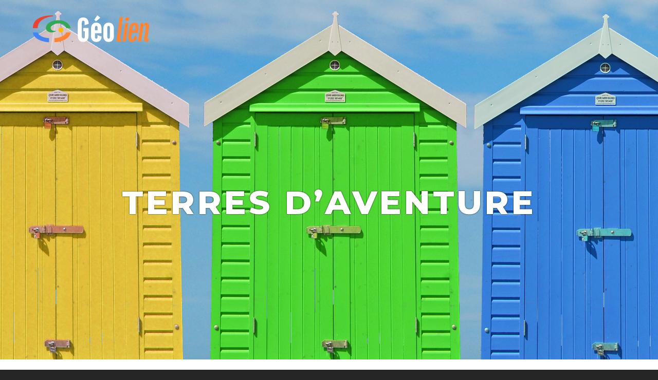

--- FILE ---
content_type: text/html; charset=UTF-8
request_url: https://www.geolien.fr/tour-operator/sur-les-hauteurs/
body_size: 9237
content:
<!DOCTYPE html>
<html lang="fr-FR">
	<head>
		
		<meta charset="UTF-8" />
		<meta name="viewport" content="width=device-width, initial-scale=1">

		<meta name='robots' content='index, follow, max-image-preview:large, max-snippet:-1, max-video-preview:-1' />

	<!-- This site is optimized with the Yoast SEO plugin v26.7 - https://yoast.com/wordpress/plugins/seo/ -->
	<title>Terres d&#039;aventure - Géolien</title>
	<link rel="canonical" href="https://www.geolien.fr/tour-operator/sur-les-hauteurs/" />
	<meta property="og:locale" content="fr_FR" />
	<meta property="og:type" content="article" />
	<meta property="og:title" content="Terres d&#039;aventure - Géolien" />
	<meta property="og:url" content="https://www.geolien.fr/tour-operator/sur-les-hauteurs/" />
	<meta property="og:site_name" content="Géolien" />
	<meta property="article:modified_time" content="2020-04-12T10:24:15+00:00" />
	<meta property="og:image" content="https://www.geolien.fr/wp-content/uploads/2019/02/Pano-agences-de-voyage-bis.jpg" />
	<meta property="og:image:width" content="6978" />
	<meta property="og:image:height" content="1313" />
	<meta property="og:image:type" content="image/jpeg" />
	<meta name="twitter:card" content="summary_large_image" />
	<script type="application/ld+json" class="yoast-schema-graph">{"@context":"https://schema.org","@graph":[{"@type":"WebPage","@id":"https://www.geolien.fr/tour-operator/sur-les-hauteurs/","url":"https://www.geolien.fr/tour-operator/sur-les-hauteurs/","name":"Terres d'aventure - Géolien","isPartOf":{"@id":"https://www.geolien.fr/#website"},"primaryImageOfPage":{"@id":"https://www.geolien.fr/tour-operator/sur-les-hauteurs/#primaryimage"},"image":{"@id":"https://www.geolien.fr/tour-operator/sur-les-hauteurs/#primaryimage"},"thumbnailUrl":"https://www.geolien.fr/wp-content/uploads/2019/02/Pano-agences-de-voyage-bis.jpg","datePublished":"2018-12-16T16:26:14+00:00","dateModified":"2020-04-12T10:24:15+00:00","breadcrumb":{"@id":"https://www.geolien.fr/tour-operator/sur-les-hauteurs/#breadcrumb"},"inLanguage":"fr-FR","potentialAction":[{"@type":"ReadAction","target":["https://www.geolien.fr/tour-operator/sur-les-hauteurs/"]}]},{"@type":"ImageObject","inLanguage":"fr-FR","@id":"https://www.geolien.fr/tour-operator/sur-les-hauteurs/#primaryimage","url":"https://www.geolien.fr/wp-content/uploads/2019/02/Pano-agences-de-voyage-bis.jpg","contentUrl":"https://www.geolien.fr/wp-content/uploads/2019/02/Pano-agences-de-voyage-bis.jpg","width":6978,"height":1313},{"@type":"BreadcrumbList","@id":"https://www.geolien.fr/tour-operator/sur-les-hauteurs/#breadcrumb","itemListElement":[{"@type":"ListItem","position":1,"name":"Home","item":"https://www.geolien.fr/"},{"@type":"ListItem","position":2,"name":"Agences de voyage","item":"https://www.geolien.fr/tour-operator/"},{"@type":"ListItem","position":3,"name":"Terres d&rsquo;aventure"}]},{"@type":"WebSite","@id":"https://www.geolien.fr/#website","url":"https://www.geolien.fr/","name":"Géolien","description":"invitation au voyage","potentialAction":[{"@type":"SearchAction","target":{"@type":"EntryPoint","urlTemplate":"https://www.geolien.fr/?s={search_term_string}"},"query-input":{"@type":"PropertyValueSpecification","valueRequired":true,"valueName":"search_term_string"}}],"inLanguage":"fr-FR"}]}</script>
	<!-- / Yoast SEO plugin. -->


<link rel='dns-prefetch' href='//fonts.googleapis.com' />
<link rel="alternate" title="oEmbed (JSON)" type="application/json+oembed" href="https://www.geolien.fr/wp-json/oembed/1.0/embed?url=https%3A%2F%2Fwww.geolien.fr%2Ftour-operator%2Fsur-les-hauteurs%2F" />
<link rel="alternate" title="oEmbed (XML)" type="text/xml+oembed" href="https://www.geolien.fr/wp-json/oembed/1.0/embed?url=https%3A%2F%2Fwww.geolien.fr%2Ftour-operator%2Fsur-les-hauteurs%2F&#038;format=xml" />
<style id='wp-img-auto-sizes-contain-inline-css' type='text/css'>
img:is([sizes=auto i],[sizes^="auto," i]){contain-intrinsic-size:3000px 1500px}
/*# sourceURL=wp-img-auto-sizes-contain-inline-css */
</style>
<style id='wp-emoji-styles-inline-css' type='text/css'>

	img.wp-smiley, img.emoji {
		display: inline !important;
		border: none !important;
		box-shadow: none !important;
		height: 1em !important;
		width: 1em !important;
		margin: 0 0.07em !important;
		vertical-align: -0.1em !important;
		background: none !important;
		padding: 0 !important;
	}
/*# sourceURL=wp-emoji-styles-inline-css */
</style>
<style id='wp-block-library-inline-css' type='text/css'>
:root{--wp-block-synced-color:#7a00df;--wp-block-synced-color--rgb:122,0,223;--wp-bound-block-color:var(--wp-block-synced-color);--wp-editor-canvas-background:#ddd;--wp-admin-theme-color:#007cba;--wp-admin-theme-color--rgb:0,124,186;--wp-admin-theme-color-darker-10:#006ba1;--wp-admin-theme-color-darker-10--rgb:0,107,160.5;--wp-admin-theme-color-darker-20:#005a87;--wp-admin-theme-color-darker-20--rgb:0,90,135;--wp-admin-border-width-focus:2px}@media (min-resolution:192dpi){:root{--wp-admin-border-width-focus:1.5px}}.wp-element-button{cursor:pointer}:root .has-very-light-gray-background-color{background-color:#eee}:root .has-very-dark-gray-background-color{background-color:#313131}:root .has-very-light-gray-color{color:#eee}:root .has-very-dark-gray-color{color:#313131}:root .has-vivid-green-cyan-to-vivid-cyan-blue-gradient-background{background:linear-gradient(135deg,#00d084,#0693e3)}:root .has-purple-crush-gradient-background{background:linear-gradient(135deg,#34e2e4,#4721fb 50%,#ab1dfe)}:root .has-hazy-dawn-gradient-background{background:linear-gradient(135deg,#faaca8,#dad0ec)}:root .has-subdued-olive-gradient-background{background:linear-gradient(135deg,#fafae1,#67a671)}:root .has-atomic-cream-gradient-background{background:linear-gradient(135deg,#fdd79a,#004a59)}:root .has-nightshade-gradient-background{background:linear-gradient(135deg,#330968,#31cdcf)}:root .has-midnight-gradient-background{background:linear-gradient(135deg,#020381,#2874fc)}:root{--wp--preset--font-size--normal:16px;--wp--preset--font-size--huge:42px}.has-regular-font-size{font-size:1em}.has-larger-font-size{font-size:2.625em}.has-normal-font-size{font-size:var(--wp--preset--font-size--normal)}.has-huge-font-size{font-size:var(--wp--preset--font-size--huge)}.has-text-align-center{text-align:center}.has-text-align-left{text-align:left}.has-text-align-right{text-align:right}.has-fit-text{white-space:nowrap!important}#end-resizable-editor-section{display:none}.aligncenter{clear:both}.items-justified-left{justify-content:flex-start}.items-justified-center{justify-content:center}.items-justified-right{justify-content:flex-end}.items-justified-space-between{justify-content:space-between}.screen-reader-text{border:0;clip-path:inset(50%);height:1px;margin:-1px;overflow:hidden;padding:0;position:absolute;width:1px;word-wrap:normal!important}.screen-reader-text:focus{background-color:#ddd;clip-path:none;color:#444;display:block;font-size:1em;height:auto;left:5px;line-height:normal;padding:15px 23px 14px;text-decoration:none;top:5px;width:auto;z-index:100000}html :where(.has-border-color){border-style:solid}html :where([style*=border-top-color]){border-top-style:solid}html :where([style*=border-right-color]){border-right-style:solid}html :where([style*=border-bottom-color]){border-bottom-style:solid}html :where([style*=border-left-color]){border-left-style:solid}html :where([style*=border-width]){border-style:solid}html :where([style*=border-top-width]){border-top-style:solid}html :where([style*=border-right-width]){border-right-style:solid}html :where([style*=border-bottom-width]){border-bottom-style:solid}html :where([style*=border-left-width]){border-left-style:solid}html :where(img[class*=wp-image-]){height:auto;max-width:100%}:where(figure){margin:0 0 1em}html :where(.is-position-sticky){--wp-admin--admin-bar--position-offset:var(--wp-admin--admin-bar--height,0px)}@media screen and (max-width:600px){html :where(.is-position-sticky){--wp-admin--admin-bar--position-offset:0px}}
/*wp_block_styles_on_demand_placeholder:696ac7f892146*/
/*# sourceURL=wp-block-library-inline-css */
</style>
<style id='classic-theme-styles-inline-css' type='text/css'>
/*! This file is auto-generated */
.wp-block-button__link{color:#fff;background-color:#32373c;border-radius:9999px;box-shadow:none;text-decoration:none;padding:calc(.667em + 2px) calc(1.333em + 2px);font-size:1.125em}.wp-block-file__button{background:#32373c;color:#fff;text-decoration:none}
/*# sourceURL=/wp-includes/css/classic-themes.min.css */
</style>
<link rel='stylesheet' id='rs-plugin-settings-css' href='https://www.geolien.fr/wp-content/plugins/revslider/public/assets/css/settings.css?ver=5.4.3' type='text/css' media='all' />
<style id='rs-plugin-settings-inline-css' type='text/css'>
#rs-demo-id {}
/*# sourceURL=rs-plugin-settings-inline-css */
</style>
<link rel='stylesheet' id='geolien-css' href='https://www.geolien.fr/wp-content/themes/geolien/style.css?ver=6.9' type='text/css' media='all' />
<link rel='stylesheet' id='sprites-css' href='https://www.geolien.fr/wp-content/themes/geolien/css/sprites.css?ver=6.9' type='text/css' media='all' />
<link rel='stylesheet' id='mobile-css' href='https://www.geolien.fr/wp-content/themes/geolien/css/mobile.css?ver=6.9' type='text/css' media='all' />
<link rel='stylesheet' id='font-open-sans-css' href='https://fonts.googleapis.com/css?family=Open+Sans%3A400%2C800&#038;ver=6.9' type='text/css' media='all' />
<link rel='stylesheet' id='font-montserrat-css' href='https://fonts.googleapis.com/css?family=Montserrat%3A800&#038;ver=6.9' type='text/css' media='all' />
<link rel='stylesheet' id='dashicons-css' href='https://www.geolien.fr/wp-includes/css/dashicons.min.css?ver=6.9' type='text/css' media='all' />
<link rel='stylesheet' id='bxslider-css' href='https://www.geolien.fr/wp-content/themes/geolien/css/jquery.bxslider.min.css?ver=6.9' type='text/css' media='all' />
<link rel='stylesheet' id='wpzoom-social-icons-socicon-css' href='https://www.geolien.fr/wp-content/plugins/social-icons-widget-by-wpzoom/assets/css/wpzoom-socicon.css?ver=1768491871' type='text/css' media='all' />
<link rel='stylesheet' id='wpzoom-social-icons-genericons-css' href='https://www.geolien.fr/wp-content/plugins/social-icons-widget-by-wpzoom/assets/css/genericons.css?ver=1768491871' type='text/css' media='all' />
<link rel='stylesheet' id='wpzoom-social-icons-academicons-css' href='https://www.geolien.fr/wp-content/plugins/social-icons-widget-by-wpzoom/assets/css/academicons.min.css?ver=1768491871' type='text/css' media='all' />
<link rel='stylesheet' id='wpzoom-social-icons-font-awesome-3-css' href='https://www.geolien.fr/wp-content/plugins/social-icons-widget-by-wpzoom/assets/css/font-awesome-3.min.css?ver=1768491871' type='text/css' media='all' />
<link rel='stylesheet' id='wpzoom-social-icons-styles-css' href='https://www.geolien.fr/wp-content/plugins/social-icons-widget-by-wpzoom/assets/css/wpzoom-social-icons-styles.css?ver=1768491871' type='text/css' media='all' />
<link rel='preload' as='font'  id='wpzoom-social-icons-font-academicons-woff2-css' href='https://www.geolien.fr/wp-content/plugins/social-icons-widget-by-wpzoom/assets/font/academicons.woff2?v=1.9.2'  type='font/woff2' crossorigin />
<link rel='preload' as='font'  id='wpzoom-social-icons-font-fontawesome-3-woff2-css' href='https://www.geolien.fr/wp-content/plugins/social-icons-widget-by-wpzoom/assets/font/fontawesome-webfont.woff2?v=4.7.0'  type='font/woff2' crossorigin />
<link rel='preload' as='font'  id='wpzoom-social-icons-font-genericons-woff-css' href='https://www.geolien.fr/wp-content/plugins/social-icons-widget-by-wpzoom/assets/font/Genericons.woff'  type='font/woff' crossorigin />
<link rel='preload' as='font'  id='wpzoom-social-icons-font-socicon-woff2-css' href='https://www.geolien.fr/wp-content/plugins/social-icons-widget-by-wpzoom/assets/font/socicon.woff2?v=4.5.4'  type='font/woff2' crossorigin />
<script type="text/javascript" src="https://www.geolien.fr/wp-includes/js/jquery/jquery.min.js?ver=3.7.1" id="jquery-core-js"></script>
<script type="text/javascript" src="https://www.geolien.fr/wp-includes/js/jquery/jquery-migrate.min.js?ver=3.4.1" id="jquery-migrate-js"></script>
<link rel="https://api.w.org/" href="https://www.geolien.fr/wp-json/" /><link rel="EditURI" type="application/rsd+xml" title="RSD" href="https://www.geolien.fr/xmlrpc.php?rsd" />
<meta name="generator" content="WordPress 6.9" />
<link rel='shortlink' href='https://www.geolien.fr/?p=8660' />
		<style type="text/css">
			#primary-title {
				color: #ffffff;
			}

            @media screen and (min-width: 1400px) {
                #top-menu li:hover {
				    box-shadow: inset 365px 0 0 0 #faba06;
			    }
            }
            
			body,
			#top-menu li,
			#carousel,
			#unmissable li
			{
				background: #262626;
			}

            				
				body > header {
                    background: url('https://www.geolien.fr/wp-content/uploads/2019/02/Pano-agences-de-voyage-bis.jpg') top center no-repeat;
                    background-size: cover;
                                            height: 300px;
                    				}
			
		</style>
	<meta name="generator" content="Powered by Slider Revolution 5.4.3 - responsive, Mobile-Friendly Slider Plugin for WordPress with comfortable drag and drop interface." />
<link rel="icon" href="https://www.geolien.fr/wp-content/uploads/2019/06/Logo-Geolien-G-2-45x45.png" sizes="32x32" />
<link rel="icon" href="https://www.geolien.fr/wp-content/uploads/2019/06/Logo-Geolien-G-2.png" sizes="192x192" />
<link rel="apple-touch-icon" href="https://www.geolien.fr/wp-content/uploads/2019/06/Logo-Geolien-G-2.png" />
<meta name="msapplication-TileImage" content="https://www.geolien.fr/wp-content/uploads/2019/06/Logo-Geolien-G-2.png" />
<script type="text/javascript">function setREVStartSize(e){
				try{ var i=jQuery(window).width(),t=9999,r=0,n=0,l=0,f=0,s=0,h=0;					
					if(e.responsiveLevels&&(jQuery.each(e.responsiveLevels,function(e,f){f>i&&(t=r=f,l=e),i>f&&f>r&&(r=f,n=e)}),t>r&&(l=n)),f=e.gridheight[l]||e.gridheight[0]||e.gridheight,s=e.gridwidth[l]||e.gridwidth[0]||e.gridwidth,h=i/s,h=h>1?1:h,f=Math.round(h*f),"fullscreen"==e.sliderLayout){var u=(e.c.width(),jQuery(window).height());if(void 0!=e.fullScreenOffsetContainer){var c=e.fullScreenOffsetContainer.split(",");if (c) jQuery.each(c,function(e,i){u=jQuery(i).length>0?u-jQuery(i).outerHeight(!0):u}),e.fullScreenOffset.split("%").length>1&&void 0!=e.fullScreenOffset&&e.fullScreenOffset.length>0?u-=jQuery(window).height()*parseInt(e.fullScreenOffset,0)/100:void 0!=e.fullScreenOffset&&e.fullScreenOffset.length>0&&(u-=parseInt(e.fullScreenOffset,0))}f=u}else void 0!=e.minHeight&&f<e.minHeight&&(f=e.minHeight);e.c.closest(".rev_slider_wrapper").css({height:f})					
				}catch(d){console.log("Failure at Presize of Slider:"+d)}
			};</script>
	</head>

	<body class="wp-singular tour-operator-template-default single single-tour-operator postid-8660 wp-theme-geolien">
		<header>
			<div id="header-wrapper">
				<div id="header-upper">
											<div id="logo"><a href="/" title="Vers l'accueil"><img src="https://www.geolien.fr/wp-content/themes/geolien/img/logo.png" /></a></div>
									</div>
				<div id="primary-title">
											<h1>Terres d&rsquo;aventure</h1>
									</div>

							</div>
		</header>
<main>
			<div class="wrapper">
											<div class="logo">
					<p><a href="https://www.terdav.com/" target="_blank" rel="noopener noreferrer"><img decoding="async" class="alignnone wp-image-16189 size-medium" src="https://www.geolien.fr/wp-content/uploads/2018/12/Terres-daventure-logo-300x136.png" alt="" width="300" height="136" srcset="https://www.geolien.fr/wp-content/uploads/2018/12/Terres-daventure-logo-300x136.png 300w, https://www.geolien.fr/wp-content/uploads/2018/12/Terres-daventure-logo.png 476w" sizes="(max-width: 300px) 100vw, 300px" /></a></p>
				</div>
				<div class="content">
											<div class="category-wrapper">
							<h2>Circuit découverte</h2>
							<ul>
																	<li class="afrique"><a href="https://www.geolien.fr/voyage-pour/afrique-du-sud/">Afrique du Sud</a></li>
																	<li class="asie"><a href="https://www.geolien.fr/voyage-pour/armenie/">Arménie</a></li>
																	<li class="europe"><a href="https://www.geolien.fr/voyage-pour/belgique/">Belgique</a></li>
																	<li class="amerique"><a href="https://www.geolien.fr/voyage-pour/belize/">Bélize</a></li>
																	<li class="afrique"><a href="https://www.geolien.fr/voyage-pour/benin/">Bénin</a></li>
																	<li class="europe"><a href="https://www.geolien.fr/voyage-pour/bosnie-herzegovine/">Bosnie-Herzégovine</a></li>
																	<li class="afrique"><a href="https://www.geolien.fr/voyage-pour/botswana/">Botswana</a></li>
																	<li class="afrique"><a href="https://www.geolien.fr/voyage-pour/burkina-faso/">Burkina Faso</a></li>
																	<li class="asie"><a href="https://www.geolien.fr/voyage-pour/cambodge/">Cambodge</a></li>
																	<li class="afrique"><a href="https://www.geolien.fr/voyage-pour/cameroun/">Cameroun</a></li>
																	<li class="amerique"><a href="https://www.geolien.fr/voyage-pour/canada/">Canada</a></li>
																	<li class="amerique"><a href="https://www.geolien.fr/voyage-pour/chili/">Chili</a></li>
																	<li class="asie"><a href="https://www.geolien.fr/voyage-pour/chine/">Chine</a></li>
																	<li class="amerique"><a href="https://www.geolien.fr/voyage-pour/costa-rica/">Costa Rica</a></li>
																	<li class="europe"><a href="https://www.geolien.fr/voyage-pour/croatie/">Croatie</a></li>
																	<li class="amerique"><a href="https://www.geolien.fr/voyage-pour/cuba/">Cuba</a></li>
																	<li class="europe"><a href="https://www.geolien.fr/voyage-pour/danemark/">Danemark</a></li>
																	<li class="afrique"><a href="https://www.geolien.fr/voyage-pour/egypte/">Egypte</a></li>
																	<li class="amerique"><a href="https://www.geolien.fr/voyage-pour/equateur/">Equateur</a></li>
																	<li class="europe"><a href="https://www.geolien.fr/voyage-pour/estonie/">Estonie</a></li>
																	<li class="afrique"><a href="https://www.geolien.fr/voyage-pour/swaziland/">Eswatini (Swaziland)</a></li>
																	<li class="amerique"><a href="https://www.geolien.fr/voyage-pour/etats-unis/">Etats-Unis</a></li>
																	<li class="afrique"><a href="https://www.geolien.fr/voyage-pour/ethiopie/">Ethiopie</a></li>
																	<li class="europe"><a href="https://www.geolien.fr/voyage-pour/finlande/">Finlande</a></li>
																	<li class="europe"><a href="https://www.geolien.fr/voyage-pour/grece/">Grèce</a></li>
																	<li class="amerique"><a href="https://www.geolien.fr/voyage-pour/guatemala/">Guatemala</a></li>
																	<li class="amerique"><a href="https://www.geolien.fr/voyage-pour/honduras/">Honduras</a></li>
																	<li class="asie"><a href="https://www.geolien.fr/voyage-pour/inde/">Inde</a></li>
																	<li class="asie"><a href="https://www.geolien.fr/voyage-pour/indonesie/">Indonésie</a></li>
																	<li class="asie"><a href="https://www.geolien.fr/voyage-pour/iran/">Iran</a></li>
																	<li class="europe"><a href="https://www.geolien.fr/voyage-pour/islande/">Islande</a></li>
																	<li class="asie"><a href="https://www.geolien.fr/voyage-pour/israel/">Israël</a></li>
																	<li class="europe"><a href="https://www.geolien.fr/voyage-pour/italie/">Italie</a></li>
																	<li class="asie"><a href="https://www.geolien.fr/voyage-pour/japon/">Japon</a></li>
																	<li class="afrique"><a href="https://www.geolien.fr/voyage-pour/kenya/">Kenya</a></li>
																	<li class="asie"><a href="https://www.geolien.fr/voyage-pour/kirghizistan/">Kirghizistan</a></li>
																	<li class="asie"><a href="https://www.geolien.fr/voyage-pour/laos/">Laos</a></li>
																	<li class="europe"><a href="https://www.geolien.fr/voyage-pour/lettonie/">Lettonie</a></li>
																	<li class="europe"><a href="https://www.geolien.fr/voyage-pour/lituanie/">Lituanie</a></li>
																	<li class="europe"><a href="https://www.geolien.fr/voyage-pour/macedoine-du-nord/">Macédoine du Nord</a></li>
																	<li class="afrique"><a href="https://www.geolien.fr/voyage-pour/madagascar/">Madagascar</a></li>
																	<li class="afrique"><a href="https://www.geolien.fr/voyage-pour/malawi/">Malawi</a></li>
																	<li class="asie"><a href="https://www.geolien.fr/voyage-pour/maldives/">Maldives</a></li>
																	<li class="afrique"><a href="https://www.geolien.fr/voyage-pour/maroc/">Maroc</a></li>
																	<li class="afrique"><a href="https://www.geolien.fr/voyage-pour/mauritanie/">Mauritanie</a></li>
																	<li class="amerique"><a href="https://www.geolien.fr/voyage-pour/mexique/">Mexique</a></li>
																	<li class="europe"><a href="https://www.geolien.fr/voyage-pour/moldavie/">Moldavie</a></li>
																	<li class="asie"><a href="https://www.geolien.fr/voyage-pour/mongolie/">Mongolie</a></li>
																	<li class="europe"><a href="https://www.geolien.fr/voyage-pour/montenegro/">Monténégro</a></li>
																	<li class="afrique"><a href="https://www.geolien.fr/voyage-pour/mozambique/">Mozambique</a></li>
																	<li class="asie"><a href="https://www.geolien.fr/voyage-pour/myanmar-birmanie/">Myanmar (Birmanie)</a></li>
																	<li class="afrique"><a href="https://www.geolien.fr/voyage-pour/namibie/">Namibie</a></li>
																	<li class="amerique"><a href="https://www.geolien.fr/voyage-pour/nicaragua/">Nicaragua</a></li>
																	<li class="europe"><a href="https://www.geolien.fr/voyage-pour/norvege/">Norvège</a></li>
																	<li class="oceanie"><a href="https://www.geolien.fr/voyage-pour/nouvelle-zelande/">Nouvelle-Zélande</a></li>
																	<li class="asie"><a href="https://www.geolien.fr/voyage-pour/oman/">Oman</a></li>
																	<li class="afrique"><a href="https://www.geolien.fr/voyage-pour/ouganda/">Ouganda</a></li>
																	<li class="asie"><a href="https://www.geolien.fr/voyage-pour/ouzbekistan/">Ouzbékistan</a></li>
																	<li class="asie"><a href="https://www.geolien.fr/voyage-pour/palestine/">Palestine</a></li>
																	<li class="amerique"><a href="https://www.geolien.fr/voyage-pour/panama/">Panama</a></li>
																	<li class="amerique"><a href="https://www.geolien.fr/voyage-pour/perou/">Pérou</a></li>
																	<li class="asie"><a href="https://www.geolien.fr/voyage-pour/philippines/">Philippines</a></li>
																	<li class="europe"><a href="https://www.geolien.fr/voyage-pour/pologne/">Pologne</a></li>
																	<li class="europe"><a href="https://www.geolien.fr/voyage-pour/portugal/">Portugal</a></li>
																	<li class="europe"><a href="https://www.geolien.fr/voyage-pour/roumanie/">Roumanie</a></li>
																	<li class="europe"><a href="https://www.geolien.fr/voyage-pour/russie/">Russie</a></li>
																	<li class="afrique"><a href="https://www.geolien.fr/voyage-pour/rwanda/">Rwanda</a></li>
																	<li class="afrique"><a href="https://www.geolien.fr/voyage-pour/senegal/">Sénégal</a></li>
																	<li class="europe"><a href="https://www.geolien.fr/voyage-pour/serbie/">Serbie</a></li>
																	<li class="afrique"><a href="https://www.geolien.fr/voyage-pour/seychelles/">Seychelles</a></li>
																	<li class="europe"><a href="https://www.geolien.fr/voyage-pour/slovenie/">Slovénie</a></li>
																	<li class="asie"><a href="https://www.geolien.fr/voyage-pour/sri-lanka/">Sri Lanka</a></li>
																	<li class="europe"><a href="https://www.geolien.fr/voyage-pour/suede/">Suède</a></li>
																	<li class="afrique"><a href="https://www.geolien.fr/voyage-pour/tanzanie/">Tanzanie</a></li>
																	<li class="asie"><a href="https://www.geolien.fr/voyage-pour/thailande/">Thaïlande</a></li>
																	<li class="afrique"><a href="https://www.geolien.fr/voyage-pour/togo/">Togo</a></li>
																	<li class="asie"><a href="https://www.geolien.fr/voyage-pour/turquie/">Turquie</a></li>
																	<li class="europe"><a href="https://www.geolien.fr/voyage-pour/ukraine/">Ukraine</a></li>
																	<li class="amerique"><a href="https://www.geolien.fr/voyage-pour/venezuela/">Vénézuela</a></li>
																	<li class="asie"><a href="https://www.geolien.fr/voyage-pour/vietnam/">Vietnam</a></li>
																	<li class="afrique"><a href="https://www.geolien.fr/voyage-pour/zambie/">Zambie</a></li>
																	<li class="afrique"><a href="https://www.geolien.fr/voyage-pour/zimbabwe/">Zimbabwe</a></li>
															</ul>
						</div>
											<div class="category-wrapper">
							<h2>Itinérant et randonnées</h2>
							<ul>
																	<li class="afrique"><a href="https://www.geolien.fr/voyage-pour/afrique-du-sud/">Afrique du Sud</a></li>
																	<li class="europe"><a href="https://www.geolien.fr/voyage-pour/albanie/">Albanie</a></li>
																	<li class="afrique"><a href="https://www.geolien.fr/voyage-pour/algerie/">Algérie</a></li>
																	<li class="europe"><a href="https://www.geolien.fr/voyage-pour/allemagne/">Allemagne</a></li>
																	<li class="europe"><a href="https://www.geolien.fr/voyage-pour/andorre/">Andorre</a></li>
																	<li class="amerique"><a href="https://www.geolien.fr/voyage-pour/argentine/">Argentine</a></li>
																	<li class="asie"><a href="https://www.geolien.fr/voyage-pour/armenie/">Arménie</a></li>
																	<li class="oceanie"><a href="https://www.geolien.fr/voyage-pour/australie/">Australie</a></li>
																	<li class="europe"><a href="https://www.geolien.fr/voyage-pour/autriche/">Autriche</a></li>
																	<li class="afrique"><a href="https://www.geolien.fr/voyage-pour/benin/">Bénin</a></li>
																	<li class="amerique"><a href="https://www.geolien.fr/voyage-pour/bolivie/">Bolivie</a></li>
																	<li class="amerique"><a href="https://www.geolien.fr/voyage-pour/bresil/">Brésil</a></li>
																	<li class="europe"><a href="https://www.geolien.fr/voyage-pour/bulgarie/">Bulgarie</a></li>
																	<li class="afrique"><a href="https://www.geolien.fr/voyage-pour/burkina-faso/">Burkina Faso</a></li>
																	<li class="asie"><a href="https://www.geolien.fr/voyage-pour/cambodge/">Cambodge</a></li>
																	<li class="amerique"><a href="https://www.geolien.fr/voyage-pour/canada/">Canada</a></li>
																	<li class="afrique"><a href="https://www.geolien.fr/voyage-pour/cap-vert/">Cap-Vert</a></li>
																	<li class="amerique"><a href="https://www.geolien.fr/voyage-pour/chili/">Chili</a></li>
																	<li class="asie"><a href="https://www.geolien.fr/voyage-pour/chine/">Chine</a></li>
																	<li class="europe"><a href="https://www.geolien.fr/voyage-pour/chypre/">Chypre</a></li>
																	<li class="amerique"><a href="https://www.geolien.fr/voyage-pour/colombie/">Colombie</a></li>
																	<li class="asie"><a href="https://www.geolien.fr/voyage-pour/coree-du-sud/">Corée du Sud</a></li>
																	<li class="amerique"><a href="https://www.geolien.fr/voyage-pour/costa-rica/">Costa Rica</a></li>
																	<li class="europe"><a href="https://www.geolien.fr/voyage-pour/croatie/">Croatie</a></li>
																	<li class="amerique"><a href="https://www.geolien.fr/voyage-pour/cuba/">Cuba</a></li>
																	<li class="afrique"><a href="https://www.geolien.fr/voyage-pour/egypte/">Egypte</a></li>
																	<li class="amerique"><a href="https://www.geolien.fr/voyage-pour/equateur/">Equateur</a></li>
																	<li class="europe"><a href="https://www.geolien.fr/voyage-pour/espagne/">Espagne</a></li>
																	<li class="europe"><a href="https://www.geolien.fr/voyage-pour/estonie/">Estonie</a></li>
																	<li class="afrique"><a href="https://www.geolien.fr/voyage-pour/swaziland/">Eswatini (Swaziland)</a></li>
																	<li class="amerique"><a href="https://www.geolien.fr/voyage-pour/etats-unis/">Etats-Unis</a></li>
																	<li class="afrique"><a href="https://www.geolien.fr/voyage-pour/ethiopie/">Ethiopie</a></li>
																	<li class="europe"><a href="https://www.geolien.fr/voyage-pour/finlande/">Finlande</a></li>
																	<li class="asie"><a href="https://www.geolien.fr/voyage-pour/georgie/">Géorgie</a></li>
																	<li class="europe"><a href="https://www.geolien.fr/voyage-pour/grece/">Grèce</a></li>
																	<li class="amerique"><a href="https://www.geolien.fr/voyage-pour/guatemala/">Guatemala</a></li>
																	<li class="afrique"><a href="https://www.geolien.fr/voyage-pour/guinee/">Guinée</a></li>
																	<li class="amerique"><a href="https://www.geolien.fr/voyage-pour/haiti/">Haïti</a></li>
																	<li class="europe"><a href="https://www.geolien.fr/voyage-pour/hongrie/">Hongrie</a></li>
																	<li class="asie"><a href="https://www.geolien.fr/voyage-pour/inde/">Inde</a></li>
																	<li class="asie"><a href="https://www.geolien.fr/voyage-pour/indonesie/">Indonésie</a></li>
																	<li class="asie"><a href="https://www.geolien.fr/voyage-pour/iran/">Iran</a></li>
																	<li class="europe"><a href="https://www.geolien.fr/voyage-pour/irlande/">Irlande</a></li>
																	<li class="europe"><a href="https://www.geolien.fr/voyage-pour/islande/">Islande</a></li>
																	<li class="asie"><a href="https://www.geolien.fr/voyage-pour/israel/">Israël</a></li>
																	<li class="europe"><a href="https://www.geolien.fr/voyage-pour/italie/">Italie</a></li>
																	<li class="asie"><a href="https://www.geolien.fr/voyage-pour/japon/">Japon</a></li>
																	<li class="asie"><a href="https://www.geolien.fr/voyage-pour/jordanie/">Jordanie</a></li>
																	<li class="asie"><a href="https://www.geolien.fr/voyage-pour/kazakhstan/">Kazakhstan</a></li>
																	<li class="afrique"><a href="https://www.geolien.fr/voyage-pour/kenya/">Kenya</a></li>
																	<li class="asie"><a href="https://www.geolien.fr/voyage-pour/kirghizistan/">Kirghizistan</a></li>
																	<li class="asie"><a href="https://www.geolien.fr/voyage-pour/laos/">Laos</a></li>
																	<li class="afrique"><a href="https://www.geolien.fr/voyage-pour/lesotho/">Lesotho</a></li>
																	<li class="europe"><a href="https://www.geolien.fr/voyage-pour/lettonie/">Lettonie</a></li>
																	<li class="asie"><a href="https://www.geolien.fr/voyage-pour/liban/">Liban</a></li>
																	<li class="europe"><a href="https://www.geolien.fr/voyage-pour/lituanie/">Lituanie</a></li>
																	<li class="afrique"><a href="https://www.geolien.fr/voyage-pour/madagascar/">Madagascar</a></li>
																	<li class="asie"><a href="https://www.geolien.fr/voyage-pour/malaisie/">Malaisie</a></li>
																	<li class="europe"><a href="https://www.geolien.fr/voyage-pour/malte/">Malte</a></li>
																	<li class="afrique"><a href="https://www.geolien.fr/voyage-pour/maroc/">Maroc</a></li>
																	<li class="afrique"><a href="https://www.geolien.fr/voyage-pour/maurice/">Maurice</a></li>
																	<li class="afrique"><a href="https://www.geolien.fr/voyage-pour/mauritanie/">Mauritanie</a></li>
																	<li class="amerique"><a href="https://www.geolien.fr/voyage-pour/mexique/">Mexique</a></li>
																	<li class="asie"><a href="https://www.geolien.fr/voyage-pour/mongolie/">Mongolie</a></li>
																	<li class="europe"><a href="https://www.geolien.fr/voyage-pour/montenegro/">Monténégro</a></li>
																	<li class="asie"><a href="https://www.geolien.fr/voyage-pour/myanmar-birmanie/">Myanmar (Birmanie)</a></li>
																	<li class="afrique"><a href="https://www.geolien.fr/voyage-pour/namibie/">Namibie</a></li>
																	<li class="asie"><a href="https://www.geolien.fr/voyage-pour/nepal/">Népal</a></li>
																	<li class="europe"><a href="https://www.geolien.fr/voyage-pour/norvege/">Norvège</a></li>
																	<li class="oceanie"><a href="https://www.geolien.fr/voyage-pour/nouvelle-zelande/">Nouvelle-Zélande</a></li>
																	<li class="asie"><a href="https://www.geolien.fr/voyage-pour/oman/">Oman</a></li>
																	<li class="afrique"><a href="https://www.geolien.fr/voyage-pour/ouganda/">Ouganda</a></li>
																	<li class="asie"><a href="https://www.geolien.fr/voyage-pour/ouzbekistan/">Ouzbékistan</a></li>
																	<li class="asie"><a href="https://www.geolien.fr/voyage-pour/pakistan/">Pakistan</a></li>
																	<li class="asie"><a href="https://www.geolien.fr/voyage-pour/palestine/">Palestine</a></li>
																	<li class="europe"><a href="https://www.geolien.fr/voyage-pour/pays-bas/">Pays-Bas</a></li>
																	<li class="amerique"><a href="https://www.geolien.fr/voyage-pour/perou/">Pérou</a></li>
																	<li class="asie"><a href="https://www.geolien.fr/voyage-pour/philippines/">Philippines</a></li>
																	<li class="europe"><a href="https://www.geolien.fr/voyage-pour/pologne/">Pologne</a></li>
																	<li class="europe"><a href="https://www.geolien.fr/voyage-pour/portugal/">Portugal</a></li>
																	<li class="europe"><a href="https://www.geolien.fr/voyage-pour/republique-tcheque/">République tchèque</a></li>
																	<li class="europe"><a href="https://www.geolien.fr/voyage-pour/roumanie/">Roumanie</a></li>
																	<li class="europe"><a href="https://www.geolien.fr/voyage-pour/royaume-uni/">Royaume-Uni</a></li>
																	<li class="europe"><a href="https://www.geolien.fr/voyage-pour/russie/">Russie</a></li>
																	<li class="afrique"><a href="https://www.geolien.fr/voyage-pour/rwanda/">Rwanda</a></li>
																	<li class="amerique"><a href="https://www.geolien.fr/voyage-pour/salvador/">Salvador</a></li>
																	<li class="afrique"><a href="https://www.geolien.fr/voyage-pour/sao-tome-et-principe/">Sao Tomé-et-Principe</a></li>
																	<li class="afrique"><a href="https://www.geolien.fr/voyage-pour/senegal/">Sénégal</a></li>
																	<li class="afrique"><a href="https://www.geolien.fr/voyage-pour/seychelles/">Seychelles</a></li>
																	<li class="europe"><a href="https://www.geolien.fr/voyage-pour/slovaquie/">Slovaquie</a></li>
																	<li class="europe"><a href="https://www.geolien.fr/voyage-pour/slovenie/">Slovénie</a></li>
																	<li class="afrique"><a href="https://www.geolien.fr/voyage-pour/soudan/">Soudan</a></li>
																	<li class="asie"><a href="https://www.geolien.fr/voyage-pour/sri-lanka/">Sri Lanka</a></li>
																	<li class="europe"><a href="https://www.geolien.fr/voyage-pour/suede/">Suède</a></li>
																	<li class="europe"><a href="https://www.geolien.fr/voyage-pour/suisse/">Suisse</a></li>
																	<li class="asie"><a href="https://www.geolien.fr/voyage-pour/tadjikistan/">Tadjikistan</a></li>
																	<li class="afrique"><a href="https://www.geolien.fr/voyage-pour/tanzanie/">Tanzanie</a></li>
																	<li class="asie"><a href="https://www.geolien.fr/voyage-pour/thailande/">Thaïlande</a></li>
																	<li class="afrique"><a href="https://www.geolien.fr/voyage-pour/togo/">Togo</a></li>
																	<li class="afrique"><a href="https://www.geolien.fr/voyage-pour/tunisie/">Tunisie</a></li>
																	<li class="asie"><a href="https://www.geolien.fr/voyage-pour/turquie/">Turquie</a></li>
																	<li class="oceanie"><a href="https://www.geolien.fr/voyage-pour/vanuatu/">Vanuatu</a></li>
																	<li class="asie"><a href="https://www.geolien.fr/voyage-pour/vietnam/">Vietnam</a></li>
															</ul>
						</div>
											<div class="category-wrapper">
							<h2>Trekking et aventure</h2>
							<ul>
																	<li class="europe"><a href="https://www.geolien.fr/voyage-pour/albanie/">Albanie</a></li>
																	<li class="europe"><a href="https://www.geolien.fr/voyage-pour/allemagne/">Allemagne</a></li>
																	<li class="amerique"><a href="https://www.geolien.fr/voyage-pour/argentine/">Argentine</a></li>
																	<li class="asie"><a href="https://www.geolien.fr/voyage-pour/armenie/">Arménie</a></li>
																	<li class="europe"><a href="https://www.geolien.fr/voyage-pour/autriche/">Autriche</a></li>
																	<li class="asie"><a href="https://www.geolien.fr/voyage-pour/bhoutan/">Bhoutan</a></li>
																	<li class="amerique"><a href="https://www.geolien.fr/voyage-pour/bolivie/">Bolivie</a></li>
																	<li class="amerique"><a href="https://www.geolien.fr/voyage-pour/bresil/">Brésil</a></li>
																	<li class="europe"><a href="https://www.geolien.fr/voyage-pour/bulgarie/">Bulgarie</a></li>
																	<li class="amerique"><a href="https://www.geolien.fr/voyage-pour/canada/">Canada</a></li>
																	<li class="afrique"><a href="https://www.geolien.fr/voyage-pour/cap-vert/">Cap-Vert</a></li>
																	<li class="amerique"><a href="https://www.geolien.fr/voyage-pour/chili/">Chili</a></li>
																	<li class="asie"><a href="https://www.geolien.fr/voyage-pour/chine/">Chine</a></li>
																	<li class="amerique"><a href="https://www.geolien.fr/voyage-pour/colombie/">Colombie</a></li>
																	<li class="amerique"><a href="https://www.geolien.fr/voyage-pour/equateur/">Equateur</a></li>
																	<li class="europe"><a href="https://www.geolien.fr/voyage-pour/espagne/">Espagne</a></li>
																	<li class="afrique"><a href="https://www.geolien.fr/voyage-pour/ethiopie/">Ethiopie</a></li>
																	<li class="europe"><a href="https://www.geolien.fr/voyage-pour/grece/">Grèce</a></li>
																	<li class="amerique"><a href="https://www.geolien.fr/voyage-pour/guatemala/">Guatemala</a></li>
																	<li class="asie"><a href="https://www.geolien.fr/voyage-pour/inde/">Inde</a></li>
																	<li class="asie"><a href="https://www.geolien.fr/voyage-pour/indonesie/">Indonésie</a></li>
																	<li class="asie"><a href="https://www.geolien.fr/voyage-pour/iran/">Iran</a></li>
																	<li class="europe"><a href="https://www.geolien.fr/voyage-pour/islande/">Islande</a></li>
																	<li class="europe"><a href="https://www.geolien.fr/voyage-pour/italie/">Italie</a></li>
																	<li class="asie"><a href="https://www.geolien.fr/voyage-pour/jordanie/">Jordanie</a></li>
																	<li class="afrique"><a href="https://www.geolien.fr/voyage-pour/kenya/">Kenya</a></li>
																	<li class="asie"><a href="https://www.geolien.fr/voyage-pour/kirghizistan/">Kirghizistan</a></li>
																	<li class="asie"><a href="https://www.geolien.fr/voyage-pour/laos/">Laos</a></li>
																	<li class="afrique"><a href="https://www.geolien.fr/voyage-pour/madagascar/">Madagascar</a></li>
																	<li class="afrique"><a href="https://www.geolien.fr/voyage-pour/maroc/">Maroc</a></li>
																	<li class="afrique"><a href="https://www.geolien.fr/voyage-pour/mauritanie/">Mauritanie</a></li>
																	<li class="amerique"><a href="https://www.geolien.fr/voyage-pour/mexique/">Mexique</a></li>
																	<li class="asie"><a href="https://www.geolien.fr/voyage-pour/mongolie/">Mongolie</a></li>
																	<li class="asie"><a href="https://www.geolien.fr/voyage-pour/myanmar-birmanie/">Myanmar (Birmanie)</a></li>
																	<li class="afrique"><a href="https://www.geolien.fr/voyage-pour/namibie/">Namibie</a></li>
																	<li class="asie"><a href="https://www.geolien.fr/voyage-pour/nepal/">Népal</a></li>
																	<li class="amerique"><a href="https://www.geolien.fr/voyage-pour/nicaragua/">Nicaragua</a></li>
																	<li class="asie"><a href="https://www.geolien.fr/voyage-pour/oman/">Oman</a></li>
																	<li class="asie"><a href="https://www.geolien.fr/voyage-pour/ouzbekistan/">Ouzbékistan</a></li>
																	<li class="asie"><a href="https://www.geolien.fr/voyage-pour/pakistan/">Pakistan</a></li>
																	<li class="amerique"><a href="https://www.geolien.fr/voyage-pour/panama/">Panama</a></li>
																	<li class="amerique"><a href="https://www.geolien.fr/voyage-pour/perou/">Pérou</a></li>
																	<li class="europe"><a href="https://www.geolien.fr/voyage-pour/pologne/">Pologne</a></li>
																	<li class="europe"><a href="https://www.geolien.fr/voyage-pour/slovaquie/">Slovaquie</a></li>
																	<li class="europe"><a href="https://www.geolien.fr/voyage-pour/slovenie/">Slovénie</a></li>
																	<li class="europe"><a href="https://www.geolien.fr/voyage-pour/suisse/">Suisse</a></li>
																	<li class="asie"><a href="https://www.geolien.fr/voyage-pour/tadjikistan/">Tadjikistan</a></li>
																	<li class="afrique"><a href="https://www.geolien.fr/voyage-pour/tanzanie/">Tanzanie</a></li>
																	<li class="amerique"><a href="https://www.geolien.fr/voyage-pour/venezuela/">Vénézuela</a></li>
																	<li class="asie"><a href="https://www.geolien.fr/voyage-pour/vietnam/">Vietnam</a></li>
															</ul>
						</div>
											<div class="category-wrapper">
							<h2>Insolite et exceptionnel</h2>
							<ul>
																	<li class="europe"><a href="https://www.geolien.fr/voyage-pour/finlande/">Finlande</a></li>
																	<li class="europe"><a href="https://www.geolien.fr/voyage-pour/russie/">Russie</a></li>
															</ul>
						</div>
									</div>
					</div>

		<style>
							.category-wrapper li.afrique {
					color: #880088;
				}

				.category-wrapper li.afrique a:hover {
					color: #880088;
				}
							.category-wrapper li.europe {
					color: #e80000;
				}

				.category-wrapper li.europe a:hover {
					color: #e80000;
				}
							.category-wrapper li.afrique {
					color: #880088;
				}

				.category-wrapper li.afrique a:hover {
					color: #880088;
				}
							.category-wrapper li.europe {
					color: #e80000;
				}

				.category-wrapper li.europe a:hover {
					color: #e80000;
				}
							.category-wrapper li.europe {
					color: #e80000;
				}

				.category-wrapper li.europe a:hover {
					color: #e80000;
				}
							.category-wrapper li.amerique {
					color: #00b75b;
				}

				.category-wrapper li.amerique a:hover {
					color: #00b75b;
				}
							.category-wrapper li.asie {
					color: #ff8000;
				}

				.category-wrapper li.asie a:hover {
					color: #ff8000;
				}
							.category-wrapper li.oceanie {
					color: #5fa6ea;
				}

				.category-wrapper li.oceanie a:hover {
					color: #5fa6ea;
				}
							.category-wrapper li.europe {
					color: #e80000;
				}

				.category-wrapper li.europe a:hover {
					color: #e80000;
				}
							.category-wrapper li.europe {
					color: #e80000;
				}

				.category-wrapper li.europe a:hover {
					color: #e80000;
				}
							.category-wrapper li.amerique {
					color: #00b75b;
				}

				.category-wrapper li.amerique a:hover {
					color: #00b75b;
				}
							.category-wrapper li.afrique {
					color: #880088;
				}

				.category-wrapper li.afrique a:hover {
					color: #880088;
				}
							.category-wrapper li.asie {
					color: #ff8000;
				}

				.category-wrapper li.asie a:hover {
					color: #ff8000;
				}
							.category-wrapper li.amerique {
					color: #00b75b;
				}

				.category-wrapper li.amerique a:hover {
					color: #00b75b;
				}
							.category-wrapper li.europe {
					color: #e80000;
				}

				.category-wrapper li.europe a:hover {
					color: #e80000;
				}
							.category-wrapper li.afrique {
					color: #880088;
				}

				.category-wrapper li.afrique a:hover {
					color: #880088;
				}
							.category-wrapper li.amerique {
					color: #00b75b;
				}

				.category-wrapper li.amerique a:hover {
					color: #00b75b;
				}
							.category-wrapper li.europe {
					color: #e80000;
				}

				.category-wrapper li.europe a:hover {
					color: #e80000;
				}
							.category-wrapper li.afrique {
					color: #880088;
				}

				.category-wrapper li.afrique a:hover {
					color: #880088;
				}
							.category-wrapper li.asie {
					color: #ff8000;
				}

				.category-wrapper li.asie a:hover {
					color: #ff8000;
				}
							.category-wrapper li.afrique {
					color: #880088;
				}

				.category-wrapper li.afrique a:hover {
					color: #880088;
				}
							.category-wrapper li.amerique {
					color: #00b75b;
				}

				.category-wrapper li.amerique a:hover {
					color: #00b75b;
				}
							.category-wrapper li.afrique {
					color: #880088;
				}

				.category-wrapper li.afrique a:hover {
					color: #880088;
				}
							.category-wrapper li.amerique {
					color: #00b75b;
				}

				.category-wrapper li.amerique a:hover {
					color: #00b75b;
				}
							.category-wrapper li.asie {
					color: #ff8000;
				}

				.category-wrapper li.asie a:hover {
					color: #ff8000;
				}
							.category-wrapper li.europe {
					color: #e80000;
				}

				.category-wrapper li.europe a:hover {
					color: #e80000;
				}
							.category-wrapper li.amerique {
					color: #00b75b;
				}

				.category-wrapper li.amerique a:hover {
					color: #00b75b;
				}
							.category-wrapper li.asie {
					color: #ff8000;
				}

				.category-wrapper li.asie a:hover {
					color: #ff8000;
				}
							.category-wrapper li.amerique {
					color: #00b75b;
				}

				.category-wrapper li.amerique a:hover {
					color: #00b75b;
				}
							.category-wrapper li.europe {
					color: #e80000;
				}

				.category-wrapper li.europe a:hover {
					color: #e80000;
				}
							.category-wrapper li.amerique {
					color: #00b75b;
				}

				.category-wrapper li.amerique a:hover {
					color: #00b75b;
				}
							.category-wrapper li.europe {
					color: #e80000;
				}

				.category-wrapper li.europe a:hover {
					color: #e80000;
				}
							.category-wrapper li.afrique {
					color: #880088;
				}

				.category-wrapper li.afrique a:hover {
					color: #880088;
				}
							.category-wrapper li.amerique {
					color: #00b75b;
				}

				.category-wrapper li.amerique a:hover {
					color: #00b75b;
				}
							.category-wrapper li.europe {
					color: #e80000;
				}

				.category-wrapper li.europe a:hover {
					color: #e80000;
				}
							.category-wrapper li.europe {
					color: #e80000;
				}

				.category-wrapper li.europe a:hover {
					color: #e80000;
				}
							.category-wrapper li.afrique {
					color: #880088;
				}

				.category-wrapper li.afrique a:hover {
					color: #880088;
				}
							.category-wrapper li.amerique {
					color: #00b75b;
				}

				.category-wrapper li.amerique a:hover {
					color: #00b75b;
				}
							.category-wrapper li.afrique {
					color: #880088;
				}

				.category-wrapper li.afrique a:hover {
					color: #880088;
				}
							.category-wrapper li.europe {
					color: #e80000;
				}

				.category-wrapper li.europe a:hover {
					color: #e80000;
				}
							.category-wrapper li.asie {
					color: #ff8000;
				}

				.category-wrapper li.asie a:hover {
					color: #ff8000;
				}
							.category-wrapper li.europe {
					color: #e80000;
				}

				.category-wrapper li.europe a:hover {
					color: #e80000;
				}
							.category-wrapper li.amerique {
					color: #00b75b;
				}

				.category-wrapper li.amerique a:hover {
					color: #00b75b;
				}
							.category-wrapper li.afrique {
					color: #880088;
				}

				.category-wrapper li.afrique a:hover {
					color: #880088;
				}
							.category-wrapper li.amerique {
					color: #00b75b;
				}

				.category-wrapper li.amerique a:hover {
					color: #00b75b;
				}
							.category-wrapper li.amerique {
					color: #00b75b;
				}

				.category-wrapper li.amerique a:hover {
					color: #00b75b;
				}
							.category-wrapper li.europe {
					color: #e80000;
				}

				.category-wrapper li.europe a:hover {
					color: #e80000;
				}
							.category-wrapper li.asie {
					color: #ff8000;
				}

				.category-wrapper li.asie a:hover {
					color: #ff8000;
				}
							.category-wrapper li.asie {
					color: #ff8000;
				}

				.category-wrapper li.asie a:hover {
					color: #ff8000;
				}
							.category-wrapper li.asie {
					color: #ff8000;
				}

				.category-wrapper li.asie a:hover {
					color: #ff8000;
				}
							.category-wrapper li.europe {
					color: #e80000;
				}

				.category-wrapper li.europe a:hover {
					color: #e80000;
				}
							.category-wrapper li.europe {
					color: #e80000;
				}

				.category-wrapper li.europe a:hover {
					color: #e80000;
				}
							.category-wrapper li.asie {
					color: #ff8000;
				}

				.category-wrapper li.asie a:hover {
					color: #ff8000;
				}
							.category-wrapper li.europe {
					color: #e80000;
				}

				.category-wrapper li.europe a:hover {
					color: #e80000;
				}
							.category-wrapper li.asie {
					color: #ff8000;
				}

				.category-wrapper li.asie a:hover {
					color: #ff8000;
				}
							.category-wrapper li.asie {
					color: #ff8000;
				}

				.category-wrapper li.asie a:hover {
					color: #ff8000;
				}
							.category-wrapper li.asie {
					color: #ff8000;
				}

				.category-wrapper li.asie a:hover {
					color: #ff8000;
				}
							.category-wrapper li.afrique {
					color: #880088;
				}

				.category-wrapper li.afrique a:hover {
					color: #880088;
				}
							.category-wrapper li.asie {
					color: #ff8000;
				}

				.category-wrapper li.asie a:hover {
					color: #ff8000;
				}
							.category-wrapper li.asie {
					color: #ff8000;
				}

				.category-wrapper li.asie a:hover {
					color: #ff8000;
				}
							.category-wrapper li.afrique {
					color: #880088;
				}

				.category-wrapper li.afrique a:hover {
					color: #880088;
				}
							.category-wrapper li.europe {
					color: #e80000;
				}

				.category-wrapper li.europe a:hover {
					color: #e80000;
				}
							.category-wrapper li.asie {
					color: #ff8000;
				}

				.category-wrapper li.asie a:hover {
					color: #ff8000;
				}
							.category-wrapper li.europe {
					color: #e80000;
				}

				.category-wrapper li.europe a:hover {
					color: #e80000;
				}
							.category-wrapper li.europe {
					color: #e80000;
				}

				.category-wrapper li.europe a:hover {
					color: #e80000;
				}
							.category-wrapper li.afrique {
					color: #880088;
				}

				.category-wrapper li.afrique a:hover {
					color: #880088;
				}
							.category-wrapper li.asie {
					color: #ff8000;
				}

				.category-wrapper li.asie a:hover {
					color: #ff8000;
				}
							.category-wrapper li.afrique {
					color: #880088;
				}

				.category-wrapper li.afrique a:hover {
					color: #880088;
				}
							.category-wrapper li.asie {
					color: #ff8000;
				}

				.category-wrapper li.asie a:hover {
					color: #ff8000;
				}
							.category-wrapper li.europe {
					color: #e80000;
				}

				.category-wrapper li.europe a:hover {
					color: #e80000;
				}
							.category-wrapper li.afrique {
					color: #880088;
				}

				.category-wrapper li.afrique a:hover {
					color: #880088;
				}
							.category-wrapper li.afrique {
					color: #880088;
				}

				.category-wrapper li.afrique a:hover {
					color: #880088;
				}
							.category-wrapper li.afrique {
					color: #880088;
				}

				.category-wrapper li.afrique a:hover {
					color: #880088;
				}
							.category-wrapper li.amerique {
					color: #00b75b;
				}

				.category-wrapper li.amerique a:hover {
					color: #00b75b;
				}
							.category-wrapper li.europe {
					color: #e80000;
				}

				.category-wrapper li.europe a:hover {
					color: #e80000;
				}
							.category-wrapper li.asie {
					color: #ff8000;
				}

				.category-wrapper li.asie a:hover {
					color: #ff8000;
				}
							.category-wrapper li.europe {
					color: #e80000;
				}

				.category-wrapper li.europe a:hover {
					color: #e80000;
				}
							.category-wrapper li.afrique {
					color: #880088;
				}

				.category-wrapper li.afrique a:hover {
					color: #880088;
				}
							.category-wrapper li.asie {
					color: #ff8000;
				}

				.category-wrapper li.asie a:hover {
					color: #ff8000;
				}
							.category-wrapper li.afrique {
					color: #880088;
				}

				.category-wrapper li.afrique a:hover {
					color: #880088;
				}
							.category-wrapper li.asie {
					color: #ff8000;
				}

				.category-wrapper li.asie a:hover {
					color: #ff8000;
				}
							.category-wrapper li.amerique {
					color: #00b75b;
				}

				.category-wrapper li.amerique a:hover {
					color: #00b75b;
				}
							.category-wrapper li.europe {
					color: #e80000;
				}

				.category-wrapper li.europe a:hover {
					color: #e80000;
				}
							.category-wrapper li.oceanie {
					color: #5fa6ea;
				}

				.category-wrapper li.oceanie a:hover {
					color: #5fa6ea;
				}
							.category-wrapper li.asie {
					color: #ff8000;
				}

				.category-wrapper li.asie a:hover {
					color: #ff8000;
				}
							.category-wrapper li.afrique {
					color: #880088;
				}

				.category-wrapper li.afrique a:hover {
					color: #880088;
				}
							.category-wrapper li.asie {
					color: #ff8000;
				}

				.category-wrapper li.asie a:hover {
					color: #ff8000;
				}
							.category-wrapper li.asie {
					color: #ff8000;
				}

				.category-wrapper li.asie a:hover {
					color: #ff8000;
				}
							.category-wrapper li.asie {
					color: #ff8000;
				}

				.category-wrapper li.asie a:hover {
					color: #ff8000;
				}
							.category-wrapper li.amerique {
					color: #00b75b;
				}

				.category-wrapper li.amerique a:hover {
					color: #00b75b;
				}
							.category-wrapper li.europe {
					color: #e80000;
				}

				.category-wrapper li.europe a:hover {
					color: #e80000;
				}
							.category-wrapper li.amerique {
					color: #00b75b;
				}

				.category-wrapper li.amerique a:hover {
					color: #00b75b;
				}
							.category-wrapper li.asie {
					color: #ff8000;
				}

				.category-wrapper li.asie a:hover {
					color: #ff8000;
				}
							.category-wrapper li.europe {
					color: #e80000;
				}

				.category-wrapper li.europe a:hover {
					color: #e80000;
				}
							.category-wrapper li.europe {
					color: #e80000;
				}

				.category-wrapper li.europe a:hover {
					color: #e80000;
				}
							.category-wrapper li.europe {
					color: #e80000;
				}

				.category-wrapper li.europe a:hover {
					color: #e80000;
				}
							.category-wrapper li.europe {
					color: #e80000;
				}

				.category-wrapper li.europe a:hover {
					color: #e80000;
				}
							.category-wrapper li.europe {
					color: #e80000;
				}

				.category-wrapper li.europe a:hover {
					color: #e80000;
				}
							.category-wrapper li.europe {
					color: #e80000;
				}

				.category-wrapper li.europe a:hover {
					color: #e80000;
				}
							.category-wrapper li.afrique {
					color: #880088;
				}

				.category-wrapper li.afrique a:hover {
					color: #880088;
				}
							.category-wrapper li.amerique {
					color: #00b75b;
				}

				.category-wrapper li.amerique a:hover {
					color: #00b75b;
				}
							.category-wrapper li.afrique {
					color: #880088;
				}

				.category-wrapper li.afrique a:hover {
					color: #880088;
				}
							.category-wrapper li.afrique {
					color: #880088;
				}

				.category-wrapper li.afrique a:hover {
					color: #880088;
				}
							.category-wrapper li.europe {
					color: #e80000;
				}

				.category-wrapper li.europe a:hover {
					color: #e80000;
				}
							.category-wrapper li.afrique {
					color: #880088;
				}

				.category-wrapper li.afrique a:hover {
					color: #880088;
				}
							.category-wrapper li.europe {
					color: #e80000;
				}

				.category-wrapper li.europe a:hover {
					color: #e80000;
				}
							.category-wrapper li.europe {
					color: #e80000;
				}

				.category-wrapper li.europe a:hover {
					color: #e80000;
				}
							.category-wrapper li.afrique {
					color: #880088;
				}

				.category-wrapper li.afrique a:hover {
					color: #880088;
				}
							.category-wrapper li.asie {
					color: #ff8000;
				}

				.category-wrapper li.asie a:hover {
					color: #ff8000;
				}
							.category-wrapper li.europe {
					color: #e80000;
				}

				.category-wrapper li.europe a:hover {
					color: #e80000;
				}
							.category-wrapper li.europe {
					color: #e80000;
				}

				.category-wrapper li.europe a:hover {
					color: #e80000;
				}
							.category-wrapper li.asie {
					color: #ff8000;
				}

				.category-wrapper li.asie a:hover {
					color: #ff8000;
				}
							.category-wrapper li.afrique {
					color: #880088;
				}

				.category-wrapper li.afrique a:hover {
					color: #880088;
				}
							.category-wrapper li.asie {
					color: #ff8000;
				}

				.category-wrapper li.asie a:hover {
					color: #ff8000;
				}
							.category-wrapper li.afrique {
					color: #880088;
				}

				.category-wrapper li.afrique a:hover {
					color: #880088;
				}
							.category-wrapper li.afrique {
					color: #880088;
				}

				.category-wrapper li.afrique a:hover {
					color: #880088;
				}
							.category-wrapper li.asie {
					color: #ff8000;
				}

				.category-wrapper li.asie a:hover {
					color: #ff8000;
				}
							.category-wrapper li.europe {
					color: #e80000;
				}

				.category-wrapper li.europe a:hover {
					color: #e80000;
				}
							.category-wrapper li.oceanie {
					color: #5fa6ea;
				}

				.category-wrapper li.oceanie a:hover {
					color: #5fa6ea;
				}
							.category-wrapper li.amerique {
					color: #00b75b;
				}

				.category-wrapper li.amerique a:hover {
					color: #00b75b;
				}
							.category-wrapper li.asie {
					color: #ff8000;
				}

				.category-wrapper li.asie a:hover {
					color: #ff8000;
				}
							.category-wrapper li.afrique {
					color: #880088;
				}

				.category-wrapper li.afrique a:hover {
					color: #880088;
				}
							.category-wrapper li.afrique {
					color: #880088;
				}

				.category-wrapper li.afrique a:hover {
					color: #880088;
				}
					</style>
	</main>

		<footer>
			<ul id="footer-wrapper">
				<li><img src="https://www.geolien.fr/wp-content/themes/geolien/img/logo.png" width="180" /></li>
				<li id="text-5" class="widget widget_text">			<div class="textwidget"><p>contact@geolien.fr</p>
</div>
		</li>
<li id="zoom-social-icons-widget-2" class="widget zoom-social-icons-widget">
		
<ul class="zoom-social-icons-list zoom-social-icons-list--with-canvas zoom-social-icons-list--rounded zoom-social-icons-list--no-labels">

		
				<li class="zoom-social_icons-list__item">
		<a class="zoom-social_icons-list__link" href="https://www.facebook.com/invitation.voyage/" target="_blank" title="Facebook" >
									
						<span class="screen-reader-text">facebook</span>
			
						<span class="zoom-social_icons-list-span social-icon socicon socicon-facebook" data-hover-rule="background-color" data-hover-color="#3b5998" style="background-color : #3b5998; font-size: 18px; padding:8px" ></span>
			
					</a>
	</li>

	
				<li class="zoom-social_icons-list__item">
		<a class="zoom-social_icons-list__link" href="https://www.instagram.com/geolien.voyage/?hl=fr" target="_blank" title="Instagram" >
									
						<span class="screen-reader-text">instagram</span>
			
						<span class="zoom-social_icons-list-span social-icon socicon socicon-instagram" data-hover-rule="background-color" data-hover-color="#e4405f" style="background-color : #e4405f; font-size: 18px; padding:8px" ></span>
			
					</a>
	</li>

	
</ul>

		</li>
<li id="text-4" class="widget widget_text">			<div class="textwidget"><p>Réalisé et hébergé par l&rsquo;agence WEB KERNL (Tours)</p>
</div>
		</li>
			</ul>
		</footer>

		<!-- Global site tag (gtag.js) - Google Analytics -->
		<script async src="https://www.googletagmanager.com/gtag/js?id=UA-135712486-1"></script>
		<script>
			window.dataLayer = window.dataLayer || [];
			function gtag(){dataLayer.push(arguments);}
			gtag('js', new Date());

			gtag('config', 'UA-135712486-1');
		</script>
		<script type="speculationrules">
{"prefetch":[{"source":"document","where":{"and":[{"href_matches":"/*"},{"not":{"href_matches":["/wp-*.php","/wp-admin/*","/wp-content/uploads/*","/wp-content/*","/wp-content/plugins/*","/wp-content/themes/geolien/*","/*\\?(.+)"]}},{"not":{"selector_matches":"a[rel~=\"nofollow\"]"}},{"not":{"selector_matches":".no-prefetch, .no-prefetch a"}}]},"eagerness":"conservative"}]}
</script>
        <script>
            jQuery('#s').attr('placeholder', 'Rercherche');
        </script>
    <script type="text/javascript" src="https://www.geolien.fr/wp-content/plugins/revslider/public/assets/js/jquery.themepunch.tools.min.js?ver=5.4.3&#039; defer=&#039;defer" id="tp-tools-js"></script>
<script type="text/javascript" src="https://www.geolien.fr/wp-content/plugins/revslider/public/assets/js/jquery.themepunch.revolution.min.js?ver=5.4.3&#039; defer=&#039;defer" id="revmin-js"></script>
<script type="text/javascript" src="https://www.geolien.fr/wp-content/themes/geolien/js/jquery.bxslider.min.js?ver=6.9" id="bx-slider-js"></script>
<script type="text/javascript" src="https://www.geolien.fr/wp-content/plugins/social-icons-widget-by-wpzoom/assets/js/social-icons-widget-frontend.js?ver=1768491871" id="zoom-social-icons-widget-frontend-js"></script>
<script id="wp-emoji-settings" type="application/json">
{"baseUrl":"https://s.w.org/images/core/emoji/17.0.2/72x72/","ext":".png","svgUrl":"https://s.w.org/images/core/emoji/17.0.2/svg/","svgExt":".svg","source":{"concatemoji":"https://www.geolien.fr/wp-includes/js/wp-emoji-release.min.js?ver=6.9"}}
</script>
<script type="module">
/* <![CDATA[ */
/*! This file is auto-generated */
const a=JSON.parse(document.getElementById("wp-emoji-settings").textContent),o=(window._wpemojiSettings=a,"wpEmojiSettingsSupports"),s=["flag","emoji"];function i(e){try{var t={supportTests:e,timestamp:(new Date).valueOf()};sessionStorage.setItem(o,JSON.stringify(t))}catch(e){}}function c(e,t,n){e.clearRect(0,0,e.canvas.width,e.canvas.height),e.fillText(t,0,0);t=new Uint32Array(e.getImageData(0,0,e.canvas.width,e.canvas.height).data);e.clearRect(0,0,e.canvas.width,e.canvas.height),e.fillText(n,0,0);const a=new Uint32Array(e.getImageData(0,0,e.canvas.width,e.canvas.height).data);return t.every((e,t)=>e===a[t])}function p(e,t){e.clearRect(0,0,e.canvas.width,e.canvas.height),e.fillText(t,0,0);var n=e.getImageData(16,16,1,1);for(let e=0;e<n.data.length;e++)if(0!==n.data[e])return!1;return!0}function u(e,t,n,a){switch(t){case"flag":return n(e,"\ud83c\udff3\ufe0f\u200d\u26a7\ufe0f","\ud83c\udff3\ufe0f\u200b\u26a7\ufe0f")?!1:!n(e,"\ud83c\udde8\ud83c\uddf6","\ud83c\udde8\u200b\ud83c\uddf6")&&!n(e,"\ud83c\udff4\udb40\udc67\udb40\udc62\udb40\udc65\udb40\udc6e\udb40\udc67\udb40\udc7f","\ud83c\udff4\u200b\udb40\udc67\u200b\udb40\udc62\u200b\udb40\udc65\u200b\udb40\udc6e\u200b\udb40\udc67\u200b\udb40\udc7f");case"emoji":return!a(e,"\ud83e\u1fac8")}return!1}function f(e,t,n,a){let r;const o=(r="undefined"!=typeof WorkerGlobalScope&&self instanceof WorkerGlobalScope?new OffscreenCanvas(300,150):document.createElement("canvas")).getContext("2d",{willReadFrequently:!0}),s=(o.textBaseline="top",o.font="600 32px Arial",{});return e.forEach(e=>{s[e]=t(o,e,n,a)}),s}function r(e){var t=document.createElement("script");t.src=e,t.defer=!0,document.head.appendChild(t)}a.supports={everything:!0,everythingExceptFlag:!0},new Promise(t=>{let n=function(){try{var e=JSON.parse(sessionStorage.getItem(o));if("object"==typeof e&&"number"==typeof e.timestamp&&(new Date).valueOf()<e.timestamp+604800&&"object"==typeof e.supportTests)return e.supportTests}catch(e){}return null}();if(!n){if("undefined"!=typeof Worker&&"undefined"!=typeof OffscreenCanvas&&"undefined"!=typeof URL&&URL.createObjectURL&&"undefined"!=typeof Blob)try{var e="postMessage("+f.toString()+"("+[JSON.stringify(s),u.toString(),c.toString(),p.toString()].join(",")+"));",a=new Blob([e],{type:"text/javascript"});const r=new Worker(URL.createObjectURL(a),{name:"wpTestEmojiSupports"});return void(r.onmessage=e=>{i(n=e.data),r.terminate(),t(n)})}catch(e){}i(n=f(s,u,c,p))}t(n)}).then(e=>{for(const n in e)a.supports[n]=e[n],a.supports.everything=a.supports.everything&&a.supports[n],"flag"!==n&&(a.supports.everythingExceptFlag=a.supports.everythingExceptFlag&&a.supports[n]);var t;a.supports.everythingExceptFlag=a.supports.everythingExceptFlag&&!a.supports.flag,a.supports.everything||((t=a.source||{}).concatemoji?r(t.concatemoji):t.wpemoji&&t.twemoji&&(r(t.twemoji),r(t.wpemoji)))});
//# sourceURL=https://www.geolien.fr/wp-includes/js/wp-emoji-loader.min.js
/* ]]> */
</script>
	</body>
</html>



--- FILE ---
content_type: text/css
request_url: https://www.geolien.fr/wp-content/themes/geolien/css/mobile.css?ver=6.9
body_size: 1549
content:
@media screen and (max-width: 1400px) {
	article,
	section,
	.wrapper,
	#header-wrapper,
	#footer-wrapper {
		width: 90%;
	}

	header {
		height: 700px !important;
	}

	.single-island #country-card .btn {
		font-size: .8em;
	}

	.post-type-archive-country article,
	.post-type-archive-tour-operator article {
		width: 45%;
	}

	#main-choice a {
		font-size: 0.9em;
		width: auto;
	}

	.page-template-template-logos #page-content p {
		overflow: auto;
	}

	.panels-agences-link {
		padding-bottom: 15px;
	}
}

@media (max-width: 900px) {
	header {
		height: 600px !important;
	}

	#primary-title h1 {
		font-size: 3em;
	}

	#main-choice {
		flex-direction: column;
		display: flex;
		width: 500px;
		margin: auto;
	}

	#main-choice a:first-child {
		border-top-right-radius: 7px;
		border-right: 0;
		border-bottom: 1px #FFF solid;
	}

	#main-choice a:last-child {
		border-top-right-radius: 0;
		border-left: 0;
	}

	#header-upper {
		align-items: normal;
	}

	#primary-menu ul li {
		font-size: .7em;
		border: 0;
		padding: 0;
	}

	#primary-menu ul li:hover {
		background: transparent;
		color: #fff;
	}

	#top-menu ul {
		width: auto;
		flex-direction: column;
	}

	#unmissable ul {
		width: auto;
	}

		#unmissable li {
			width: calc(100% / 2 - 30px);
		}

	/**
	 * Country page
	 */
	article .flex-column-reverse-mobile {
		flex-direction: column-reverse;
	}

	article .flex-column-mobile {
		flex-direction: column;
	}

	#country-card {
		flex-direction: column;
		align-items: stretch;
		width: 100%;
		margin-bottom: 20px;
		margin-left: 0;
	}

	#country-top-menu {
		flex-wrap: wrap;
	}

		#country-top-menu li:nth-child(2n + 1) {
			text-align: right;
		}

	#country-top-menu li {
		height: auto;
		width: calc(50% - 10px);
		margin: 5px;
		font-size: 0.6em;
	}

	#country-top-menu .sprite {
		transform: scale(0.6);
	}

	#panels .panel ul {
		margin: 0 10px;
	}

	#panels #neighbors {
		padding: 0 10px;
	}

	#aside-btn {
		flex-direction: column;
		justify-content: space-between;
		align-items: stretch;
		width: 100%;
		margin-top: 20px;
		margin-left: 0;
		padding: 0;
	}

	#aside-btn .btn {
		margin: 10px 0;
		font-size: .8em; 
	}

	#aside-btn .btn:last-child {
		margin: 10px 0 !important;
	}

	article .main-col {
		padding: 0;
	}

	#panels-wrapper {
		margin-right: 0;
	}

	.slider img {
		max-width: 100%;
		height: auto;
	}

	#top-slider .bx-wrapper {
		margin: 20px 0 20px 0;
	}

	.post-type-archive-country .wrapper,
	.post-type-archive-tour-operator .wrapper {
		justify-content: space-around;
	}

	.post-type-archive-country article,
	.post-type-archive-tour-operator article {
		width: 45%;
	}

	#mes-envies {
		height: 120vh;
	}

	#mes-envies .thumbnail {
		width: calc(50% - 80px - 10px);
	}

	#mes-envies #step2 .thumbnail {
		width: calc(100% / 2 - 80px - 10px);
	}


	#tabs ul {
		flex-wrap: wrap;
	}

	#tabs li {
		flex: auto;
		width: calc(50% - 2px);
		border: 1px #EDEDED solid;
	}	

	#tabs li a {
		border: 0;
	}

	#map {
		top: 50px;
		height: auto !important;
	}

	#tour-operator-wrapper div {
		width: calc(100%/3 - 80px);
	}

	.single-tour-operator .wrapper {
		flex-direction: column;
	}

	.single-tour-operator .logo {
		margin: 0 0 40px 0;
	}

	#TB_window {
		max-width: 80%;
		margin-left: calc(90% / -2) !important;
		margin-top: 20px !important;
		top: 0 !important;
	}

	#TB_ajaxContent {
		max-width: 90%;
		max-height: 75vh !important;
		overflow: auto;
	}

	#footer-wrapper p {
		margin: 0 10px;
	}
	
	.single-island #sites {
		margin-left: -1em;
		margin-right: -1em;
	}

	.single-island #sites li {
		margin: 0 1em;
	}

	.single-island #sites li a:first-child {
		padding: .5em;
	}

	.single-island #sites img {
		width: 60%;
	}

	.post-type-archive-island article {
		width: calc(100% / 2 - 2em);
	}

	.blog .wrapper {
		flex-direction: column;
	}

		.blog #blog-sidebar {
			margin: 0;
		}
	
	.tour-thumb {
		width: calc(50% - 50px);
	}
}

@media (max-width: 1300px) and (max-height: 700px) {
	#TB_window {
		max-width: 90%;
		margin-left: calc(90% / -2) !important;
		margin-top: 20px !important;
		top: 0 !important;
	}
	#TB_iframeContent {
		height: 500px !important;
	}
}

@media (max-width: 750px) {
	.post-type-archive-tour-operator article h1 {
		font-size: x-large;
	}
}

@media (max-width: 700px) {
	.post-type-archive-tour-operator article h1 {
		font-size: large;
	}
}

@media (max-width: 600px) {
	header {
		height: 300px !important;
	}

		.home header,
		.single-island header {
			height: auto !important;
		}
	
		#primary-title h1 {
			font-size: 2em;	
		}

		.sprite.home-arrow {
			transform: scale(0.5);
		}

		#main-choice {
			width: auto;
			margin: auto;
		}

	#mes-envies {
		height: 2850px;
	}

	#mes-envies .top-bar {
		flex-direction: column;
	}

	#mes-envies .top-bar .btn {
		margin-top: 5px;
		align-self: end;
	}

	#mes-envies .thumbnail {
		width: 100%;
		margin-top: 20px;
		margin-bottom: 20px;
	}

	#mes-envies #step2 .thumbnail {
		width: calc(100% - 80px - 10px);
	}

	.post-type-archive-country article,
	.post-type-archive-tour-operator article {
		width: 100%;
	}

	#tour-operator-categories li {
		flex: auto;
		width: 30%;
		display: flex;
		align-items: stretch;
	}

	#tour-operator-categories li a {
		padding: 5px;
		width: 100%;
	}

	.tour-thumb {
		width: calc(100% - 50px);
	}

	#tour-operator-wrapper div {
		width: calc(100%/2 - 80px);
	}

	.single-tour-operator .category-wrapper {
		width: 100%;
	}

	#footer-wrapper {
		flex-direction: column;
		justify-content: center;
		align-items: center;
		text-align: center;
	}

	.post-type-archive-island #logo {
		max-width: 30%;
	}

		.post-type-archive-island #logo img {
			width: 100%;
		}

	.post-type-archive-island .islands-wrapper {
		justify-content: center;
	}

	.post-type-archive-island article {
		width: calc(100% - 2em);
		max-width: 400px;
	}

	.single-island #sites {
		flex-direction: column;
		margin: 0 auto;
	}

	.single-island #sites li {
		margin: 1em !important;
	}

	.single-island #sites img {
		width: 30%;
	}

	.single-island #tabs a {
		padding: 10px;
	}

	#menu-primary-menu {
		flex-direction: column;
	}

		#menu-primary-menu li {
			text-align: right;
			margin-right: 0 !important;
		}

	#primary-title {
		margin-top: 2em;
	}

	#countries-wrapper article h1 {
		font-size: 2em;
	}
}

@media (max-width: 450px) {
	.single-island #sites li {
		margin: 2em !important;
	}
}

@media (max-width: 400px) {
	header {
		height: 300px !important;
	}

	#primary-title h1 {
		font-size: 1.7em;
	}

	#logo {
		flex-basis: 50%;
	}

	#logo img {
		/*width: 50%;*/
		max-width: 100%;
	}

	#menu-primary-menu {
		flex-direction: column;
	}

	#primary-menu {
		flex: 1;
	}

	#primary-menu ul {
		text-align: right;
	}

	.post-type-archive-country article {
		width: 100%;
	}

	.post-type-archive-country article .legend {
		opacity: 1;
		background: rgba(255, 133, 51, 0.3);
	}

	.post-type-archive-country article p {
		transform: translateY(0);
		opacity: 1;
	}

	.page-template-template-logos #page-content p {
		flex-direction: column;
		align-items: center;
	}

	#tour-operator-wrapper {
		margin: 0;
	}

	#tour-operator-wrapper div {
		width: 100%;
		margin: 20px;
	}

	#suggest-wrapper div {
		flex-direction: column;
	}

	#suggest-wrapper label {
		text-align: center;
		padding: 0;
	}

	#countries-wrapper article h1 {
		font-size: 1.5em;
	}

	#main-choice strong {
		font-size: 1.1em;
	}

}

@media (hover: none) {
	.post-type-archive-tour-operator #countries-wrapper p {
		transform: translateY(0);
		opacity: 1;
	}

	.post-type-archive-tour-operator #countries-wrapper p + p {
		transform: translateY(0);
	}
}
